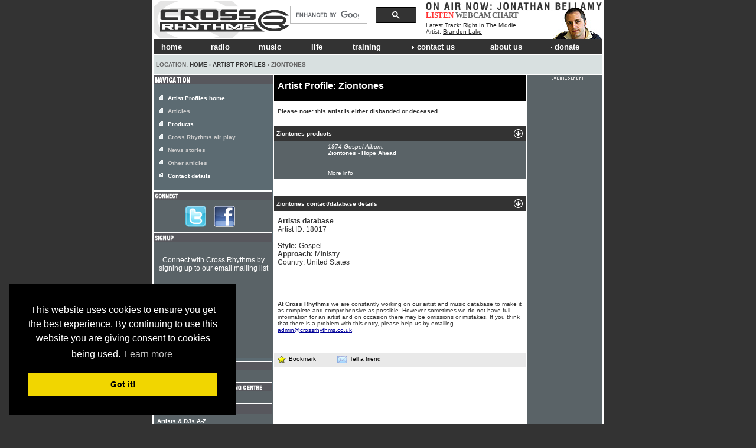

--- FILE ---
content_type: text/html; charset=UTF-8
request_url: https://www.crossrhythms.co.uk/artists/Ziontones/18017/
body_size: 7147
content:
<!DOCTYPE html PUBLIC "-//W3C//DTD XHTML 1.0 Transitional//EN" "http://www.w3.org/TR/xhtml1/DTD/xhtml1-transitional.dtd">
<!--<html xmlns="http://www.w3.org/1999/xhtml"> -->
<head>
<title>Ziontones Artist Profile</title>
<meta http-equiv="Content-Type" content="text/html; charset=ISO-8859-1" />
<meta name="viewport" content="width=764">
<meta name="description" content="Ziontones Artist Profile. Online Christian radio, Christian music articles, reviews, news and artist profiles. Christian life articles, prayer rooms and much more!" />
<meta name="keywords" content="Christian Radio, Christian Radio Online, Cross Rhythms, Crossrhythms, Christian, Music, Radio, Life, Magazine, Festival, Community Radio, FM Radio, News, Articles, Listen Again, Chart, Artist Profiles, Jobs Board, Event Guide, Bible Study, Prayer Rooms, Books, DVDs, Cds, advertising, donate, Plymouth, Teesside, Stockton, Stockton-on-Tees, Stoke-on-Trent, Stoke on Trent, Stoke, Britain, UK, Youth, Culture, Ministry, Jesus, God, Spirituality, church, black gospel, ccm magazine, christian artists, christian alternative, christian concerts, Christian music, christian music concerts, christian music connection, christian music news, Christian products, Christian radio, christian resources, christian rock, contemporary christian, contemporary christian music, contemporary christian music magazine" />
<link href="//d33hbnubgyqeqm.cloudfront.net/main/css/sitewide_mainv7.css" rel="stylesheet" type="text/css" />
<link href="//d33hbnubgyqeqm.cloudfront.net/main/css/global_importv3.css" rel="stylesheet" type="text/css" />
<link href="//d33hbnubgyqeqm.cloudfront.net/main/css/menu.css" rel="stylesheet" type="text/css" />
<link href="//d33hbnubgyqeqm.cloudfront.net/main/css/macfonts.css" rel="stylesheet" type="text/css" />
<link href="/css/modv2.css" rel="stylesheet" type="text/css" /><link rel="Shortcut Icon" href="/favicon.ico" />
<link href="//www.crossrhythms.co.uk/feeds/rss.xml" rel="alternate" type="application/rss+xml" title="rss" />
<script type="text/javascript" src="//d33hbnubgyqeqm.cloudfront.net/main/js/swfobject.js"></script>
<script language="javascript" src="//d33hbnubgyqeqm.cloudfront.net/main/js/global.4.js" type="text/javascript"></script>
<script language="javascript" src="/xjscript/global.5.js" type="text/javascript"></script>

<script type='text/javascript'>
var googletag = googletag || {};
googletag.cmd = googletag.cmd || [];
(function() {
var gads = document.createElement('script');
gads.async = true;
gads.type = 'text/javascript';
var useSSL = 'https:' == document.location.protocol;
gads.src = (useSSL ? 'https:' : 'http:') + 
'//www.googletagservices.com/tag/js/gpt.js';
var node = document.getElementsByTagName('script')[0];
node.parentNode.insertBefore(gads, node);
})();
</script>

<script type='text/javascript'>
googletag.cmd.push(function() {
googletag.defineSlot('/11339202/banner', [728, 90], 'div-gpt-ad-banner').addService(googletag.pubads());
googletag.defineSlot('/11339202/box', [200, 200], 'div-gpt-ad-box').addService(googletag.pubads());
googletag.defineSlot('/11339202/front_page_right_column', [126, 87], 'div-gpt-ad-front-right').addService(googletag.pubads());
googletag.defineSlot('/11339202/promotions_box', [356, 180], 'div-gpt-ad-promo-box').addService(googletag.pubads());
googletag.defineSlot('/11339202/radio_console_text_ad', [300, 25], 'div-gpt-ad-text-console').addService(googletag.pubads());
googletag.defineSlot('/11339202/sidebar_1', [190, 80], 'div-gpt-ad-sidebar-1').addService(googletag.pubads());
googletag.defineSlot('/11339202/sidebar_2', [190, 80], 'div-gpt-ad-sidebar-2').addService(googletag.pubads());
googletag.defineSlot('/11339202/tower_bottom', [120, 450], 'div-gpt-ad-tower-bottom').addService(googletag.pubads());
googletag.defineSlot('/11339202/tower_top', [120, 450], 'div-gpt-ad-tower-top').addService(googletag.pubads());
googletag.enableServices();
});
</script>
<script src="//d33hbnubgyqeqm.cloudfront.net/main/js/jquery-1.7.1.min.js"></script><script type="text/javascript" src="/radio/console_plugin/crossrhythms.js"></script>	
	<script type="text/javascript">
	//<![CDATA[
		$(document).ready(function(){
			
			
					window.np = new nowplaying('#np_header_track','#np_header_show',20,'latest_track');
					
					window.np.init(true,1);
							});
	//]]>
	</script>
	
	
<link href="//d33hbnubgyqeqm.cloudfront.net/main/css/page_template.css" rel="stylesheet" type="text/css" />


<meta property="og:image" content="//d33hbnubgyqeqm.cloudfront.net/logo/logo-header-230x62.png" />
<!-- Cookie Consent -->
<link rel="stylesheet" type="text/css" href="//cdnjs.cloudflare.com/ajax/libs/cookieconsent2/3.0.3/cookieconsent.min.css" />
<script src="//cdnjs.cloudflare.com/ajax/libs/cookieconsent2/3.0.3/cookieconsent.min.js"></script>
<script>
window.addEventListener("load", function(){
window.cookieconsent.initialise({
  "palette": {
    "popup": {
      "background": "#000"
    },
    "button": {
      "background": "#f1d600"
    }
  },
  "content": {
    "message": 'This website uses cookies to ensure you get the best experience. By continuing to use this website you are giving consent to cookies being used.',
    "href": '/termsofuse/privacypolicy/#cookies'
  },
  "position": "bottom-left"
})});
</script>
<!-- Google Analytics -->

<!-- Google tag (gtag.js) added Oct2024 -->
<script async src="https://www.googletagmanager.com/gtag/js?id=G-FDGGLS45PN"></script>
<script>
  window.dataLayer = window.dataLayer || [];
  function gtag(){dataLayer.push(arguments);}
  gtag('js', new Date());

  gtag('config', 'G-FDGGLS45PN');
</script>



<!-- End Google Analytics -->

</head>
<body >
<div id="outer" >
<div id="contentBg">
<div id="header">
<div id="headerOuter">
<div id="headerLeft">
    <a href="/">
        <img 
            alt="Cross Rhythms" 
            src="//d33hbnubgyqeqm.cloudfront.net/logo/logo-header-230x62.png" 
            width="230" 
            height="62" 
            border="0" 
        />
    </a>
</div>
<div id="headerCentre" style="text-align: right;">	
		<div style="padding-right: 15px; margin-top: 6px;">
			<script>
  (function() {
    var cx = '015109143376679808828:wrpa1qcuwi4';
    var gcse = document.createElement('script');
    gcse.type = 'text/javascript';
    gcse.async = true;
//    gcse.src = (document.location.protocol == 'https:' ? 'https:' : 'http:') + '//www.google.com/cse/cse.js?cx=' + cx;
    gcse.src = "https://cse.google.com/cse.js?cx=" + cx;
    var s = document.getElementsByTagName('script')[0];
    s.parentNode.insertBefore(gcse, s);
  })();
</script>
<gcse:searchbox-only></gcse:searchbox-only>
	  	</div>
</div>
<div id="headerRight"><div id="np_header">
    <span id="np_header_show">
    <div id="show_header_image">
        <span class="show_header_image"><img src="//d33hbnubgyqeqm.cloudfront.net/radio/presenters/header_images/jonbellamy.jpg?2" alt="On Air Now"/></span>
    </div>
    </span>
    <div id="np_header_links">
        <a style="color: #FF3333;" 
              id="np_header_listen" 
            href="javascript:openPopWin2('/radio/console/', 'radioconsole', 434, 630, 'scrollbars=no,resizable=no,toolbar=no')">
            LISTEN</a>
        <a href="javascript:openPopWin('/radio/console/webcam.php', 320, 240, 'scrollbars=no,resizable=no,toolbar=no')">WEBCAM</a> 
        <a href="/chart/">CHART</a>
    </div>
    <div id="np_header_track">
        Latest Track: <span class="track_title"><a href="/products/Brandon_Lake/183791/" target="_blank">Right In The Middle</a></span><br />
        <span class="track_artist">Artist: <a target="_blank" href="/artists/Brandon_Lake/32953/">Brandon Lake</a></span>
    </div>
</div></div>
<br style="clear: both;" />
<div id="crMenu">

<style type="text/css">


</style>

<script type="text/javascript" src="//d33hbnubgyqeqm.cloudfront.net/main/js/mygosumenu/ie5.js"></script>
<script type="text/javascript" src="//d33hbnubgyqeqm.cloudfront.net/main/js/mygosumenu/DropDownMenuX.js"></script>
<table  width="760" border="0" align="center" cellpadding="0" cellspacing="0"  bgcolor="#333333" class="ddmx" id="menu1">
    <tr align="left">
      <td width="2" ><img src="//d33hbnubgyqeqm.cloudfront.net/main/img/spacer.gif" alt="" width="2" height="24" /></td>
        <td width="57" height="23" bgcolor="#333333"><a class="item1" style="font-size:1.1em;" href="/"><img alt="&gt;" border="0" src="//d33hbnubgyqeqm.cloudfront.net/main/img/icons/arrow-white.gif" width="9" height="8" />home</a></td>
        <td width="50" nowrap="nowrap" bgcolor="#333333"><a class="item1" style="font-size:1.1em;" onmousedown="this.href='javascript:void(0)'" href="/map/?menu=7"><img alt="" border="0" src="//d33hbnubgyqeqm.cloudfront.net/main/img/icons/arrow-white-down.gif" width="12" height="5" />radio</a>	<div class="section" >
	<a class="item2" href="/crossrhythmscityradiostoke/"><img border="0" alt="" src="//d33hbnubgyqeqm.cloudfront.net/main/img/icons/arrow-white.gif" width="9" height="8" />Cross Rhythms City Radio (Stoke) 101.8FM</a>
<a class="item2" href="/plymouth/"><img border="0" alt="" src="//d33hbnubgyqeqm.cloudfront.net/main/img/icons/arrow-white.gif" width="9" height="8" />Cross Rhythms Plymouth 96.3FM</a>
<a class="item2" href="/radio/listenagain/"><img border="0" alt="" src="//d33hbnubgyqeqm.cloudfront.net/main/img/icons/arrow-white.gif" width="9" height="8" />Listen Again</a>
<a class="item2" href="/radio/"><img border="0" alt="" src="//d33hbnubgyqeqm.cloudfront.net/main/img/icons/arrow-white.gif" width="9" height="8" />Online Radio</a>
<a class="item2" href="/radio/syndication/"><img border="0" alt="" src="//d33hbnubgyqeqm.cloudfront.net/main/img/icons/arrow-white.gif" width="9" height="8" />Syndication</a>
<a class="item2" href="/xrhythms/"><img border="0" alt="" src="//d33hbnubgyqeqm.cloudfront.net/main/img/icons/arrow-white.gif" width="9" height="8" />xRhythms</a>
<a class="item2" href="/radio/xrhythmsdab/"><img border="0" alt="" src="//d33hbnubgyqeqm.cloudfront.net/main/img/icons/arrow-white.gif" width="9" height="8" />xRhythms DAB</a>
	</div>
	        </td>
        <td width="60" bgcolor="#333333">
            <a style="font-size:1.1em;" class="item1" onmousedown="this.href='javascript:void(0)'" href="/map/?menu=1"><img alt="" border="0" src="//d33hbnubgyqeqm.cloudfront.net/main/img/icons/arrow-white-down.gif" width="12" height="5" />music</a>
            	<div class="section" >
	<a class="item2" href="/artistpartnerships/"><img border="0" alt="" src="//d33hbnubgyqeqm.cloudfront.net/main/img/icons/arrow-white.gif" width="9" height="8" />Artist Partnerships</a>
<a class="item2" href="/artists/"><img border="0" alt="" src="//d33hbnubgyqeqm.cloudfront.net/main/img/icons/arrow-white.gif" width="9" height="8" />Artist Profiles</a>
<a class="item2" href="/chart/"><img border="0" alt="" src="//d33hbnubgyqeqm.cloudfront.net/main/img/icons/arrow-white.gif" width="9" height="8" />Chart</a>
<a class="item2" href="/articles/music/"><img border="0" alt="" src="//d33hbnubgyqeqm.cloudfront.net/main/img/icons/arrow-white.gif" width="9" height="8" />Music Articles</a>
<a class="item2" href="/news/"><img border="0" alt="" src="//d33hbnubgyqeqm.cloudfront.net/main/img/icons/arrow-white.gif" width="9" height="8" />Music News</a>
<a class="item2" href="/reviews/"><img border="0" alt="" src="//d33hbnubgyqeqm.cloudfront.net/main/img/icons/arrow-white.gif" width="9" height="8" />Reviews</a>
	</div>
	      </td>
		<td width="50" bgcolor="#333333">
            <a style="font-size:1.1em;" class="item1" onmousedown="this.href='javascript:void(0)'" href="/map/?menu=3"><img alt="" border="0" src="//d33hbnubgyqeqm.cloudfront.net/main/img/icons/arrow-white-down.gif" width="12" height="5" />life</a>
            	<div class="section" >
	<a class="item2" href="/keyquotes/"><img border="0" alt="" src="//d33hbnubgyqeqm.cloudfront.net/main/img/icons/arrow-white.gif" width="9" height="8" />Key Quotes</a>
<a class="item2" href="/articles/life/"><img border="0" alt="" src="//d33hbnubgyqeqm.cloudfront.net/main/img/icons/arrow-white.gif" width="9" height="8" />Life Articles</a>
<a class="item2" href="/lifefiles/"><img border="0" alt="" src="//d33hbnubgyqeqm.cloudfront.net/main/img/icons/arrow-white.gif" width="9" height="8" />Life Files</a>
<a class="item2" href="/prayerrooms/"><img border="0" alt="" src="//d33hbnubgyqeqm.cloudfront.net/main/img/icons/arrow-white.gif" width="9" height="8" />Prayer Rooms</a>
	</div>
	        </td>
        <td width="80" nowrap="nowrap" bgcolor="#333333">
            <a class="item1" style="font-size:1.1em;" onmousedown="this.href='javascript:void(0)'" href="/map/?menu=4"><img alt="" border="0" src="//d33hbnubgyqeqm.cloudfront.net/main/img/icons/arrow-white-down.gif" width="12" height="5" />training</a>
            	<div class="section" >
	<a class="item2" href="/voluntaryopportunities/"><img border="0" alt="" src="//d33hbnubgyqeqm.cloudfront.net/main/img/icons/arrow-white.gif" width="9" height="8" />Voluntary Opportunities</a>
<a class="item2" href="/workexperience/"><img border="0" alt="" src="//d33hbnubgyqeqm.cloudfront.net/main/img/icons/arrow-white.gif" width="9" height="8" />Work Experience</a>
	</div>
	        </td>
	<td width="60" bgcolor="#333333">
            	<a style="font-size:1.1em;" class="item1"  href="/contact/"><img alt="" border="0" src="//d33hbnubgyqeqm.cloudfront.net/main/img/icons/arrow-white.gif" width="9" height="8" />contact us</a>
        </td>
		<td width="70" bgcolor="#333333">
            <a class="item1" style="font-size:1.1em;" onmousedown="this.href='javascript:void(0)'" href="/map/?menu=6"><img alt="" border="0" src="//d33hbnubgyqeqm.cloudfront.net/main/img/icons/arrow-white-down.gif" width="12" height="5" />about us</a>
            	<div class="section" >
	<a class="item2" href="/advertising/"><img border="0" alt="" src="//d33hbnubgyqeqm.cloudfront.net/main/img/icons/arrow-white.gif" width="9" height="8" />Advertising</a>
<a class="item2" href="/contact/"><img border="0" alt="" src="//d33hbnubgyqeqm.cloudfront.net/main/img/icons/arrow-white.gif" width="9" height="8" />Contact Us</a>
<a class="item2" href="/crossrhythmsboardoftrustees/"><img border="0" alt="" src="//d33hbnubgyqeqm.cloudfront.net/main/img/icons/arrow-white.gif" width="9" height="8" />Cross Rhythms Board of Trustees</a>
<a class="item2" href="/crossrhythmsfounders/"><img border="0" alt="" src="//d33hbnubgyqeqm.cloudfront.net/main/img/icons/arrow-white.gif" width="9" height="8" />Cross Rhythms Founders</a>
<a class="item2" href="/directions/"><img border="0" alt="" src="//d33hbnubgyqeqm.cloudfront.net/main/img/icons/arrow-white.gif" width="9" height="8" />Directions</a>
<a class="item2" href="/vision/"><img border="0" alt="" src="//d33hbnubgyqeqm.cloudfront.net/main/img/icons/arrow-white.gif" width="9" height="8" />History and Vision</a>
<a class="item2" href="/feeds/"><img border="0" alt="" src="//d33hbnubgyqeqm.cloudfront.net/main/img/icons/arrow-white.gif" width="9" height="8" />RSS Feeds</a>
<a class="item2" href="/map/"><img border="0" alt="" src="//d33hbnubgyqeqm.cloudfront.net/main/img/icons/arrow-white.gif" width="9" height="8" />Site Map</a>
	</div>
	        </td> 
		<td width="65" nowrap="nowrap" bgcolor="#333333">
            <a class="item1" style="font-size:1.1em;" href="/donations/"><img alt="" border="0" src="//d33hbnubgyqeqm.cloudfront.net/main/img/icons/arrow-white.gif" width="9" height="8" />donate</a>
		</td>
	
    </tr>
</table>
<script type="text/javascript">
var ddmx = new DropDownMenuX('menu1');
ddmx.delay.show = 0;
ddmx.delay.hide = 400;
ddmx.position.levelX.left = 2;
ddmx.init();
</script>

</div>
<div class="locationbarSolid" id="locationbarOuter">
<table width="760" border="0" cellspacing="0" cellpadding="0">
  <tr>
    <td width="487" class="locationbar"><small>
      Location: <a class="locationbar" href="/">Home</a> &#8250; <a class="locationbar" href="/artists/">Artist Profiles</a> &#8250; Ziontones</small></td>
    <td width="273" align="right" class="locationbar">
	<small>
      </small></td>
  </tr>
</table></div>
</div>
</div>
<div style="clear: both; visibility: hidden;"></div>

<div id="centre">
	<div class="contentHeader"><h1 class="contentHeader">Artist Profile: Ziontones</h1></div>
<div class="content"><div class="contentPadding"><strong><small>Please note: this artist is either disbanded or deceased.</small></strong></div><br>	    <table width="426" border="0" cellspacing="0" cellpadding="4">
  <tr>
    <td bgcolor="#333333" class="white"><a class="white" name="products"><small><strong>Ziontones products</strong></small></a></td>
	 <td width="14" bgcolor="#333333" class="white"><img alt="" src="//d33hbnubgyqeqm.cloudfront.net/main/img/icons/circle-down-grey.gif" width="17" height="17"></td>
  </tr>
</table>
	<div class="boxContentMusic">
<table  width="426" border="0" cellpadding="0" cellspacing="0">
   <tr>
     <td height="4" colspan="4" align="left" valign="middle"><img src="//d33hbnubgyqeqm.cloudfront.net/main/img/spacer.gif" alt="" width="1" height="1" /></td>
   </tr>

   <tr>
     <td width="10" height="56" rowspan="3" align="left" valign="middle">&nbsp;</td>
     <td width="80" height="56" rowspan="3" align="left" valign="top"></td>
     <td width="1" rowspan="3" valign="top"><img src="//d33hbnubgyqeqm.cloudfront.net/main/img/spacer.gif" alt="" width="1" height="1" /></td>
     <td width="335" height="18" valign="top" class="white">	 	 <small><em>1974 Gospel Album:</em><br /><strong>Ziontones - Hope Ahead</strong></small></td>
   </tr>
   <tr>
     <td height="14" valign="bottom" class="white"></td>
   </tr>
   <tr>
     <td height="15" valign="bottom" class="white"><small><a class="white" href="/products/Ziontones/Hope_Ahead/52719/">More info</a>     </small></td>
   </tr>
  <tr>
    <td height="4" colspan="4" align="left" valign="middle"><img src="//d33hbnubgyqeqm.cloudfront.net/main/img/spacer.gif" alt="" width="1" height="1" /></td>
    </tr>
  <tr bgcolor="#FFFFFF">
    <td height="2" colspan="4" align="left" valign="middle"><img src="//d33hbnubgyqeqm.cloudfront.net/main/img/spacer.gif" alt="" width="1" height="1" /></td>
    </tr>
</table>
</div>
<br><br><table width="426" border="0" cellspacing="0" cellpadding="4">
  <tr>
    <td width="396" bgcolor="#333333" class="white"><a class="white" name="contact"><small><strong>Ziontones contact/database
            details</strong></small></a></td>
    <td width="14" bgcolor="#333333" class="white"><img alt="" src="//d33hbnubgyqeqm.cloudfront.net/main/img/icons/circle-down-grey.gif" width="17" height="17"></td>
  </tr>
</table>
<div class="contentPadding">
<strong>Artists database</strong><br>Artist ID: 18017<br><br><strong>Style: </strong>Gospel<br><strong>Approach: </strong>Ministry<br>Country: United States<br /><br><br><br>
</div>	<div class="contentPadding"><small><strong>At Cross Rhythms</strong> we are constantly working
	  on our artist and music database to make it as complete and comprehensive
	  as possible. However sometimes we do not have full information for an artist
	  and on occasion there may be omissions or mistakes. If you think that there
	  is a problem with this entry, please help us by emailing <a href="mailto:admin@crossrhythms.co.uk">admin@crossrhythms.co.uk</a>.
	 </small></div><br><br>
	<div class="toolbar">
<a onmouseover="self.status='Add to favorites'; return true;" onmouseout="self.status=''; return true;" href="javascript:void(0);"  onclick="javascript:window.external.AddFavorite(location.href, document.title);"><img alt="Bookmark" src="//d33hbnubgyqeqm.cloudfront.net/main/img/icons/star.gif" width="18" height="13" border="0" /> Bookmark</a><a onmouseover="self.status='Tell a friend'; return true;" onmouseout="self.status=''; return true;" href="javascript:void(0);" onclick="javascript:openPopWin('/tellafriend.php?URL='+escape('//www.crossrhythms.co.uk/artists/Ziontones/18017/'), 400, 400,'scrollbars=yes,resizable=no,toolbar=no');"><img alt="Tell a friend" src="//d33hbnubgyqeqm.cloudfront.net/main/img/icons/envelope.gif" width="19" height="14" border="0" />Tell a friend</a></div></div></div>
<div id="left">		 	<div style="background-color: #57575D; padding-top: 2px; padding-left: 1px; padding-bottom: 1px;">
			<img border="0" style="border: none;" alt="NAVIGATION" src="/images/dynamic.php?text=NAVIGATION&amp;font_size=9&amp;font_color=FFFFFF&background_color=57575D&amp;font_file=swz721kc.ttf" />			</div>
						<div class="sectionLinksSidebar">
			<ul class="sectionLinksSidebar">
		  					<li class="sectionLinksSidebar"><small><strong>
				<a class="SectionLinksSidebar" href="/artists/">Artist Profiles home</a>				</strong></small></li>
								<li class="sectionLinksSidebar"><small><strong>
				<a class="SectionLinksSidebar" href="#articles", style="color: #CCCCCC;"">Articles</a>				</strong></small></li>
								<li class="sectionLinksSidebar"><small><strong>
				<a class="SectionLinksSidebar" href="#products">Products</a>				</strong></small></li>
								<li class="sectionLinksSidebar"><small><strong>
				<a class="SectionLinksSidebar" href="#playlist" style="color: #CCCCCC;">Cross Rhythms air play</a>				</strong></small></li>
								<li class="sectionLinksSidebar"><small><strong>
				<a class="SectionLinksSidebar" href="#news", style="color: #CCCCCC;"">News stories</a>				</strong></small></li>
								<li class="sectionLinksSidebar"><small><strong>
				<a class="SectionLinksSidebar" href="#otherarticles" style="color: #CCCCCC;">Other articles</a>				</strong></small></li>
								<li class="sectionLinksSidebar"><small><strong>
				<a class="SectionLinksSidebar" href="#contact">Contact details</a>				</strong></small></li>
							</ul></div>
			<img src="//d33hbnubgyqeqm.cloudfront.net/main/img/spacer.gif" alt="" width="1" height="2" /><div class="sidebarheader">
<img height="11" border="0" style="border: none;" alt="CONNECT WITH CROSS RHYTHMS" src="//www.crossrhythms.co.uk/images/dynamic.php?text=CONNECT&amp;font_size=9&amp;font_color=FFFFFF&amp;background_color=57575D&amp;font_file=swz721kc.ttf" /></div>
<div class="boxes2">  
<div  class="boxContentMusic">
<div class="contentPadding" style="text-align: center;">


     <a  style="border: none; text-decoration: none;" href="//twitter.com/CrossRhythms" target="_blank">
   	<img id="follow" style="border: none; margin-right: 10px;" src="//d33hbnubgyqeqm.cloudfront.net/main/img/buttons/twitter-logo.png" alt="Follow Cross Rhythms on Twitter"/>
    </a>


	<a href="//www.facebook.com/CrossRhythms" target="_blank">
	<img id="facebook" style="border: none; margin-right: 10px;" src="//d33hbnubgyqeqm.cloudfront.net/main/img/buttons/facebook_logo_f.png" alt="Cross Rhythms on Facebook"/>
	</a>

</div></div></div>

<div class="sidebarheader">
<img height="11" border="0" style="border: none;" alt="SIGNUP" src="//www.crossrhythms.co.uk/images/dynamic.php?text=SIGNUP&amp;font_size=9&amp;font_color=FFFFFF&amp;background_color=57575D&amp;font_file=swz721kc.ttf" />
</div>

<div id="Signup" class="boxes2">
    <div class="boxContentMusic">
        <p>Connect with Cross Rhythms by signing up to our email mailing list</p>

        <form action="https://crossrhythms.us13.list-manage.com/subscribe" method="get">
            <input type="hidden" name="u" value="a6c3786a8cf65825a504b8bc3"/>
            <input type="hidden" name="id" value="5e4449b14c" />
            <input type="hidden" name="enable" value="25" />
            <input type="hidden" name="MERGE7" value="S0010" />
            <input class="formButton" type="submit" name="Submit" value="Sign up">
        </form>
    </div>
</div>

<div class="sidebarheader">
<img height="11" border="0" style="border: none;" alt="A Step Change..." src="//www.crossrhythms.co.uk/images/dynamic.php?text=A%20STEP%20CHANGE...&amp;font_size=9&amp;font_color=FFFFFF&amp;background_color=57575D&amp;font_file=swz721kc.ttf" /></div>
<div class="boxes2">  
<div  class="boxContentMusic">
<div class="contentPadding" style="padding-bottom: 10px;">
	<!-- sidebar 1 -->
        <div id='div-gpt-ad-sidebar-1' style='width:190; height:80'>
    <script type='text/javascript'>
    googletag.cmd.push(function() { googletag.display('div-gpt-ad-sidebar-1'); });
    </script>
    </div>
</div></div></div>



<div class="sidebarheader">
	<img height="11" border="0" style="border: none;" 
		alt="Cross Rhythms Media Training Centre" 
		src="//www.crossrhythms.co.uk/images/dynamic.php?text=CROSS RHYTHMS MEDIA TRAINING CENTRE&amp;font_size=9&amp;font_color=FFFFFF&amp;background_color=57575D&amp;font_file=swz721kc.ttf" />
</div>
<div class="boxes2">  
	<div  class="boxContentMusic">
		<div class="contentPadding" style="padding-bottom: 10px;">
			<!-- sidebar 2 -->
                 <div id='div-gpt-ad-sidebar-2' style='width:190; height:80'>
    <script type='text/javascript'>
    googletag.cmd.push(function() { googletag.display('div-gpt-ad-sidebar-2'); });
    </script>
    </div>
		</div>
	</div>
</div>


		  <div class="boxes2">
<div  class="boxContentMusic">    <div class="sidebarheader"><img border="0" style="border: none;" alt="ARTIST PROFILES" src="/images/dynamic.php?text=ARTIST+PROFILES&amp;font_size=9&amp;font_color=FFFFFF&background_color=57575D&amp;font_file=swz721kc.ttf" /></div>
<table width="100%"  border="0" cellspacing="0" cellpadding="6">
  <tr>
    <td align="left" valign="top"><table width="188" border="0" cellpadding="0" cellspacing="0">
      <tr>
        <td width="188" height="0" align="left"><img src="//d33hbnubgyqeqm.cloudfront.net/main/img/spacer.gif" alt="" width="1" height="1" /></td>
        </tr>
      <tr>
        <td height="12" align="left" valign="top" class="white"><small><strong>Artists &amp; DJs A-Z</strong></small></td>
        </tr>
      <tr>
        <td align="left" valign="top"><table width="188" border="0" align="left" cellpadding="0" cellspacing="0">
            <tr>
			  <td  ><a class="smallartistLetters" href="/artists/?letter=num">#</a></td>
			  <td ><a class="smallartistLetters" href="/artists/?letter=A">A</a></td>
              <td ><a class="smallartistLetters" href="/artists/?letter=B">B</a></td>
              <td><a class="smallartistLetters" href="/artists/?letter=C">C</a></td>
              <td ><a class="smallartistLetters" href="/artists/?letter=D">D</a></td>
              <td ><a class="smallartistLetters" href="/artists/?letter=E">E</a></td>
              <td ><a class="smallartistLetters" href="/artists/?letter=F">F</a></td>
              <td ><a class="smallartistLetters" href="/artists/?letter=G">G</a></td>
              <td ><a class="smallartistLetters" href="/artists/?letter=H">H</a></td>
              <td><a class="smallartistLetters" href="/artists/?letter=I">I</a></td>
              <td><a class="smallartistLetters" href="/artists/?letter=J">J</a></td>
              <td ><a class="smallartistLetters" href="/artists/?letter=K">K</a></td>
              <td><a class="smallartistLetters" href="/artists/?letter=L">L</a></td>
              <td ><a class="smallartistLetters" href="/artists/?letter=M">M</a></td>
            </tr>
            <tr>
              <td height="3" colspan="14"><img src="//d33hbnubgyqeqm.cloudfront.net/main/img/spacer.gif" alt="" width="1" height="1" /></td>
            </tr>
            <tr>
              <td height="15"><a class="smallartistLetters" href="/artists/?letter=N">N</a></td>
              <td><a class="smallartistLetters" href="/artists/?letter=O">O</a></td>
              <td><a class="smallartistLetters" href="/artists/?letter=P">P</a></td>
              <td><a class="smallartistLetters" href="/artists/?letter=Q">Q</a></td>
              <td><a class="smallartistLetters" href="/artists/?letter=R">R</a></td>
              <td><a class="smallartistLetters" href="/artists/?letter=S">S</a></td>
              <td><a class="smallartistLetters" href="/artists/?letter=T">T</a></td>
              <td><a class="smallartistLetters" href="/artists/?letter=U">U</a></td>
              <td><a class="smallartistLetters" href="/artists/?letter=V">V</a></td>
              <td><a class="smallartistLetters" href="/artists/?letter=W">W</a></td>
              <td><a class="smallartistLetters" href="/artists/?letter=X">X</a></td>
              <td><a class="smallartistLetters" href="/artists/?letter=Y">Y</a></td>
              <td width="9"><a class="smallartistLetters" href="/artists/?letter=Z">Z</a></td>
			  <td><a class="smallartistLetters" href="/artists/?letter=num">#</a></td>
	          </tr>
        </table></td>
        </tr>
      <tr>
        <td height="10" align="left"><img src="//d33hbnubgyqeqm.cloudfront.net/main/img/spacer.gif" alt="" width="1" height="1" /></td>
      </tr>
      <tr>

        <td align="left" class="white"><form style="display:inline;"  name="artistsearch" method="get" action="/artists/search.php"><small><strong>Or keyword search</strong></small><br />
		  <input class="formTextBox" name="q" type="text" size="18" onclick="if(this.value='Search') this.value='';" />
          <input class="formButton" type="submit" name="Submit" value="Search" /></form></td>
        </tr>
    </table>
    <p>&nbsp;</p></td>
  </tr>
</table>		</div></div>
		  
			  <div class="sidebarheader">
			  <img border="0" style="border: none;" alt="PRAYER ROOMS" src="/images/dynamic.php?text=PRAYER+ROOMS&amp;font_size=9&amp;font_color=FFFFFF&background_color=57575D&amp;font_file=swz721kc.ttf" /></div>
			<div class="boxes2">
                
<div  class="boxContentMusic">    <div style="height: 103px;  background-color: #535F64; border: 1px solid #535F64;" class="white"><a href="/prayerrooms/"><img  alt="Dedication Room" border="0"  src="//images-crossrhythms.s3.amazonaws.com/main/img/box_images/dedicationroom.jpg" width="198" height="53" /></a>
<div style="padding: 4px;"><small>Live on the edge and shout what you believe in our Dedication Room</small></div></div>		</div>            </div>
		  
		  
		<div style="padding-top: 30px; padding-bottom: 30px; border-top: 2px solid #FFFFFF;" class="boxes2">
          
<div  class="boxContentNone">    		</div> 		</div>
		<br />
<br />
<br />
<br />
</div>
<div id="right"><img style="padding-bottom: 1px;" alt="Advertisement" src="//d33hbnubgyqeqm.cloudfront.net/main/img/advertisement.gif" width="64" height="7" /><br />
		<!-- tower top -->
            <div id='div-gpt-ad-tower-top' style='width:120; height:450'>
    <script type='text/javascript'>
    googletag.cmd.push(function() { googletag.display('div-gpt-ad-tower-top'); });
    </script>
    </div>
		<br />
		<!-- tower bottom -->
            <div id='div-gpt-ad-tower-bottom' style='width:120; height:450'>
    <script type='text/javascript'>
    googletag.cmd.push(function() { googletag.display('div-gpt-ad-tower-bottom'); });
    </script>
    </div>
</div>

</div>
</div>


    <div id="banner">
    <!-- banner -->
        <div id='div-gpt-ad-banner' style='width:728; height:90'>
    <script type='text/javascript'>
    googletag.cmd.push(function() { googletag.display('div-gpt-ad-banner'); });
    </script>
    </div>
</div><div id="footer">
    <p>
       <span class="white">&copy; Cross Rhythms 1983 - 2026</span>
       Over 30 years experience in Christian Music &amp; Media | 
       <a href="/privacy/" class="roWhite">Privacy</a> | 
       <a href="/map/" class="roWhite">Site Map</a> |
       &nbsp;<a href="/termsofuse/" class="roWhite">Terms of Use</a> |&nbsp;
       <a href="/feeds/" >
            <img src="//d33hbnubgyqeqm.cloudfront.net/main/img/icons/rss-footer.gif" 
                 alt="RSS Feeds" width="24" height="13" vspace="0" border="0" />
       </a>
    </p>
    <p>
        Cross Rhythms is impacting youth and the wider community for good through FM 
        radio,<br/> training, contemporary Christian music and a globally 
        influential website.
    </p>
    <p>
        Cross Rhythms is a UK registered charity no. 1069357
    </p>    
</div>
</body>
</html>


--- FILE ---
content_type: text/html; charset=utf-8
request_url: https://www.google.com/recaptcha/api2/aframe
body_size: 113
content:
<!DOCTYPE HTML><html><head><meta http-equiv="content-type" content="text/html; charset=UTF-8"></head><body><script nonce="3XI2t41qigrNVi6HpzeYWQ">/** Anti-fraud and anti-abuse applications only. See google.com/recaptcha */ try{var clients={'sodar':'https://pagead2.googlesyndication.com/pagead/sodar?'};window.addEventListener("message",function(a){try{if(a.source===window.parent){var b=JSON.parse(a.data);var c=clients[b['id']];if(c){var d=document.createElement('img');d.src=c+b['params']+'&rc='+(localStorage.getItem("rc::a")?sessionStorage.getItem("rc::b"):"");window.document.body.appendChild(d);sessionStorage.setItem("rc::e",parseInt(sessionStorage.getItem("rc::e")||0)+1);localStorage.setItem("rc::h",'1769014423671');}}}catch(b){}});window.parent.postMessage("_grecaptcha_ready", "*");}catch(b){}</script></body></html>

--- FILE ---
content_type: text/css
request_url: https://d33hbnubgyqeqm.cloudfront.net/main/css/global_importv3.css
body_size: 16699
content:
/* ######################## formerly articles.css ######################### */
/* articles */

img.featureHeadlines{
	margin-right: 9px;
	margin-left: 3px;
	border: #000000 solid 1px;
}
table.featureHeadlines a {
	border:1px solid #FFFFFF;
	display: block;
	text-decoration: none;
}
a.featureHeadlinesLife,
a.featureHeadlinesLife:hover,
a.featureHeadlinesLife:link,
a.featureHeadlinesLife:active,
a.featureHeadlinesLife:visited,
a.featureHeadlinesMusic,
a.featureHeadlinesMusic:hover,
a.featureHeadlinesMusic:link,
a.featureHeadlinesMusic:active,
a.featureHeadlinesMusic:visited
{
	padding: 10px 6px 0px 6px;
	clear:both;
	display: block;
	color: #000000;
	text-decoration:none;
	border: 1px solid #FFFFFF;
	background:#FFFFFF;
	height: 82px;
	overflow: hidden;
}
a.featureHeadlinesLife:hover {
	background:#FFB400;
	border: 1px solid #000000;
}
a.featureHeadlinesMusic:hover {
	background:#C53996;
	border: 1px solid #000000;
	color: #FFFFFF;
}
a.donate {
  display: block;
  float: right;
  height: 40px;
  width: 190px;
  margin: 15px 0px 6px 8px;
  background:        url('/main/img/buttons/donate_button.jpg') no-repeat left top;
  cursor: hand;
}
a.donate:hover {
	background: url('/main/img/buttons/donate_button_h.jpg') no-repeat left top;
}
/* news */
a.featureHeadlinesnews,
a.featureHeadlinesnews:hover,
a.featureHeadlinesnews:link,
a.featureHeadlinesnews:active,
a.featureHeadlinesnews:visited {
	padding: 10px 6px 10px 6px;
	clear:both;
	display: block;
	color: #000000;
	text-decoration:none;
	border: 1px solid #FFFFFF;
	background:#FFFFFF;
	overflow: hidden;
}
a.featureHeadlinesnews:hover{
	background:#C53996;
	border: 1px solid #000000;
	color: #FFFFFF;
}

/* related articles */

.relatedArticlesDate {
    color: #666666;
	text-decoration:none;
}
div.relatedArticles {
	background-color: #5C6B72;
	color: #FFFFFF;
	padding-top:1px;
	padding-bottom:1px;
	padding-left: 4px;
	padding-right: 4px;
}
div.relatedArticles a {
	color: #FFFFFF;
	text-decoration:none;
}
ul.relatedArticles {
	list-style-type: none;
	padding: 0px 0px 0px 8px;
	margin: 16px;
	list-style-image: url(/main/img/bullets/file-onblack.gif);
}
li.relatedArticles {
	padding: 0;
	margin: 16px 0 0 0;
}
div.relatedArticles a:active,div.relatedArticles a:visited, div.relatedArticles a:link
{
	color: #FFFFFF;
	text-decoration: none;
}
div.featureHeadlines a:active,
div.featureHeadlines a:visited,
div.featureHeadlines a:link
{
	color: #000000;
	text-decoration: none;
}
li.discography {
	padding: 0;
	margin: 4px 0 0 0;
}
ul.discography {
	list-style-type: none;
	padding: 0px 0px 0px 8px;
	margin: 16px;
	list-style-image: url(/main/img/bullets/cd.gif);

}
div.articleSubHeaderLife {
	background-color:#FFAA22;
	height: 12px;
	color: #FFFFFF;
	padding: 2px 6px 3px 6px;

}
div.articleSubHeaderMusic {
	background-color:#990066;
	height: 12px;
	color: #FFFFFF;
	padding: 2px 6px 3px 6px;
}

/* ######################## formerly form.css ######################### */
/* form styles */

input {
	font-family: Verdana, Arial, Helvetica, sans-serif;
	font-size: 12px;
}
.formTextBox {
	font-family: Verdana, Arial, Helvetica, sans-serif;
	font-size: 12px;
	border: 1px solid #000000;
}
.formTextArea {
	font-family: Verdana, Arial, Helvetica, sans-serif;
	font-size: 11px;
	border: 1px solid #000000;
}
.formButton {
	font-family: Verdana, Arial, Helvetica, sans-serif;
	font-size: 10px;
	font-weight: bold;
	margin: 0px;
	padding: 0px;
}
.formSelect {
	font-family: Verdana, Arial, Helvetica, sans-serif;
	font-size: 10px;
	border: 1px solid #000000;
	height: 20px;
}
/* search box */

.searchformTextBox {
	font-family: Verdana, Arial, Helvetica, sans-serif;
	font-size: 9px;
	border: 1px solid #CCCCCC;
	height: 14px;
	width: 86px;
	color: #000000;
	margin-top:1px;
	margin-bottom:0px;
	padding: 0px;
}
.searchformButton {
	font-family: Verdana, Arial, Helvetica, sans-serif;
	font-size: 9px;
	font-weight: bold;
	margin: 0px;
	padding: 0px;
	height: 20px;
	width: 20px;
}
.searchformSelect {
	font-family: Verdana, Arial, Helvetica, sans-serif;
	font-size: 9px;
	width: 100px;
}
.formError {
	color:#000000;
	background-color: #D68D8F;
	border: 1px solid #FF0000;
	padding: 2px;
}
textarea {
	font-family: Verdana, Arial, Helvetica, sans-serif;
	font-size: 12px;
}
/* ######################## formerly toolbar.css ######################### */
/* toolbar - print, send, comment etc. */

div.toolbar {
	background: #E9E9E9;
	height: 24px;
	margin-bottom: 0px;
}
div.toolbar a:active,
div.toolbar a:visited,
div.toolbar a:link,
div.toolbar a {
	border:1px solid #E9E9E9;
	display: block;
	float: left;
	width: 100px;
	height: 22px;
	color: #000000;
	background: #E9E9E9;
	text-decoration:none;
	font-size:10px;
	line-height:18px;
	text-decoration: none;
}
div.toolbar a:hover {
	color: #000000;
	background: #CCCCCC;
	border:1px solid #666666;
	text-decoration: none;
}
div.toolbar img {
	float: left;
	margin: 2px 2px 2px 4px;
}
/* ######################## formerly boxes.css ######################### */

.boxes2 {
	color: #FFFFFF;
}
.boxContentLife {
	background-color:#FFFFFF;
	color: #000000;
}
.boxContentMusic{
	background-color:#5A6367;
}
.boxHeadersMusic,
a.boxHeadersMusic:link,
a.boxHeadersMusic:visited,
a.boxHeadersMusic:hover,
a.boxHeadersMusic:active {
	font-size: 10px;
	color: #E645AE;
	font-family: Verdana, Arial, Helvetica;
	font-weight:bold;
	text-decoration: none;
	border-bottom: 3px solid #333333;
}
.boxHeadersLife,
a.boxHeadersLife:link,
a.boxHeadersLife:visited,
a.boxHeadersLife:hover,
a.boxHeadersLife:active {
	font-size: 10px;
	color: #F86432;
	font-family: Verdana, Arial, Helvetica;
	font-weight:bold;
	text-decoration: none;
	border-bottom: 3px solid #333333;
}
span.boxHeaders {
	background-color:#292E30;
}
/* box headers  */
a.boxHeaders:link, a.boxHeaders:visited, a.boxHeaders:active {
	color: #FFFFFF;
	text-decoration: none;
}
 a.boxHeaders:hover {
	color: #FFFFFF;
	text-decoration: none;
}
.boxText {
	font-size: 10px;
	color: #333;
}
/* sidebar box headers */
.boxHeadersSidebar {
	font-family: Verdana, helvetica, sans-serif, Arial;
	font-size: 9px;
	font-weight: bold;
	text-decoration: none;
	text-transform: uppercase;
	color: #000000;
}
.eventsBox {
	padding: 6px;
	color: #FFFFFF;
}
/*signup / etxt box */

a.tab, a.tab:link, a.tab:visited, a.tab:active {
	border-style: solid solid none solid;
	border-color: #333333;
	background-color:#333333;
	border-width: 1px 1px 1px 1px;
	padding: 1px;
	margin: 0px;
	text-decoration: none;
	color:#FFFFFF;
	height: 10px;
}
a.tab:hover {
	text-decoration: none;
	color:#FFFFFF;
}
div.panel {  padding: 0px; height: 175px;}
td.panel{ color: #FFFFFF; font-size: 10px;}
a.appealbox:link, a.appealbox:visited, a.appealbox:active {
	background-color: #c2ecff;
	text-align: center;
	border: 1px dashed #CCCCCC;
	height: 22px;
	padding: 4px;
	padding-top: 12px;
	display:block;
	position: relative;
	color:#CA0000;
	font-weight: bold;
	margin-top: 8px;
	margin-bottom: 16px;
}
a.appealbox:hover {
	background-color: #D6D6D6;
}
/* ######################## formerly forum.css ######################### */
.forumpost1_left {
	background-color: #FFFFFF;
    padding: 8px;
    margin: 0px;
    border-right: 1px dotted #ccccff;
}
.forumpost1_right {
	background-color: #ffFFFF;
	font-size: 12px;
    padding: 8px;
    margin: 0px;
}
.forumpost2_left {
	background-color: #eeeeff;
    font-size: 11px;
    padding: 8px;
    margin: 0px;
    border-right: 1px dotted #ccccff;
}
.forumpost2_right {
	background-color: #eeeeff;
    font-size: 12px;
    padding: 8px;
    margin: 0px;
}
.forumbox1 {
	background-color: #FFFFFF;
    padding: 8px;
    margin: 0px;
    border: 1px solid #ccccff;
}
.forumbox2 {
	background-color: #DDDDff;
    font-size: 11px;
    padding: 8px;
    margin: 0px;
    border: 1px solid #ccccff;
}
.foruminfo {
	background-color: #ffffff;
    font-size: 11px;
    padding: 8px;
    margin: 0px;
    border-bottom: 1px dotted black;
}
.forumheader {
	background-color: #ededed;
    font-size: 11px;
    padding: 8px;
    margin: 0px;
    border-bottom: 1px dotted black;
}
.forumgrey {
	background-color: #ededed;
    font-size: 12px;
    padding: 8px;
    border-bottom: 1px dotted black;
    margin: 0px;
}
.forumwhite {
	background-color: #ffffff;
    font-size: 12px;
    padding: 8px;
    border-bottom: 1px dotted black;
    margin: 0px;
}
.forumHeaders1 {
	background-color: #57575D;
	font-family: Verdana, helvetica, sans-serif, Arial;
	font-size: 11px;
	color: #FFFFFF;
}
.forumHeaders2 {
	background-color: #57575D;
	font-family: Verdana, helvetica, sans-serif, Arial;
	font-size: 11px;
	color: #FFFFFF;
}
.hilitered {
	font-family: Verdana, helvetica, sans-serif, Arial;
	font-size: 11px;
	color: #cc0000;
}
.forumuser {
	font-family: Verdana, helvetica, sans-serif, Arial;
	font-size: 11px;
	color: #990000;
}
a.forumtitle:link {
     color: #3333ff;
     font-weight: bold;
     text-decoration: none;
}
a.forumtitle:visited {
     color: #3333ff;
     font-weight: bold;
     text-decoration: none;
}
a.forumtitle:hover {
     color: #3333ff;
     font-weight: bold;
     text-decoration: underline;
}
a.forumtitle:active {
     color: #3333ff;
     font-weight: bold;
     text-decoration: underline;
}
a.forumedit {
     color: #3333ff;
     text-decoration: none;
}
a.forumedit:visited {
     color: #3333ff;
     text-decoration: none;
}
a.forumedit:hover {
     color: #3333ff;
     text-decoration: underline;
}
.forumquotetext {
    margin-left: 1em;
    margin-right: 1em;
    padding: 6px;
    border: 1px solid #CCCCCC;
    }
/* ######################## formerly music.css ######################### */
.purple {
    color: #990066;
	background-color: #FFFFFF;
}

.purple_reverse {
    background-color: #990066;
	color: #FFFFFF;
}

a.purple:link, a.purple:visited, a.purple:active {
	color: #ff0000;
	text-decoration: none;
}

a.purple:hover {
	color: #ff0000;
	text-decoration: underline;
}

a.purple_reverse:link, a.purple_reverse:visited, a.purple_reverse:active {
	color: #ccccff;
	text-decoration: none;
}

a.purple_reverse:hover {
	color: #ccccff;
	text-decoration: underline;
}

.eventNowText1 {
	background-color: #ffffee;
	color: #000000;
    padding: 5px;
}

.eventNowText2 {
	background-color: #ffffdd;
	color: #000000;
    padding: 5px;
}

.eventNowHeader1 {
	background-color: #57575D;
	color: #FFFFFF;
    padding: 5px;
}

.eventNowHeader2 {
	background-color: #57575D;
	color: #FFFFFF;
    padding: 5px;
}

.eventText1 {
	background-color: #EAAF00;
	color: #000000;
    padding: 5px;
}

.eventText2 {
	background-color: #FFD555;
	color: #000000;
    padding: 5px;
}

.eventHeader1 {
	background-color: #57575D;
	color: #FFFFFF;
    padding: 5px;
}

.eventHeader2 {
	background-color: #57575D;
	color: #FFFFFF;
    padding: 5px;
}

a.eventMoreLink {
     background-color: #ffffff;
     color: #000000;
     padding: 3px;
     border: 1px solid black;
}

a.eventMoreLink:visited {
     background-color: #ffffff;
     color: #000000;
     padding: 3px;
     border: 1px solid black;
}
a.eventMoreLink:hover {
     background-color: #57575D;
     color: #ffffff;
     padding: 3px;
     border: 1px solid white;
}
.eventDetailHeader {
	color: #DE740A;
    font-weight: bold;
}

.eventTitle {
	color: #000000;
    font-weight: bold;
    font-size: large;
    padding-top: 15px;
}

.gold {
    background-color: #EAAF00;
    margin-top: 15px;
}
.radioicon {
    margin-bottom: 0px;
}
/* ######################## formerly crd_styles.css ######################### */
/* this stylesheet contains styles used by functions which display data from Cross Rhythms Direct */

.highlightcd {
     padding: 1px;
     border: 2px #cccccc solid;
     width: 45%;
    }

.highlightcd1 {
     padding: 5px;
	font-family: verdana, arial, helvetica, san-serif;
	color: #ffffff;
	background-color: #3366CC;
	font-size: 12px;
    }
.highlightcd2 {
     padding: 5px;
	font-family: verdana, arial, helvetica, san-serif;
	color: #000000;
	background-color: #FFCC00;
	font-size: 12px;
    }
.highlightcd3 {
     padding: 5px;
	font-family: verdana, arial, helvetica, san-serif;
	color: #ffffff;
	background-color: #000000;
	font-size: 12px;
    }
.highlightcd4 {
     padding: 5px;
	font-family: verdana, arial, helvetica, san-serif;
	color: #ffffff;
	background-color: #FF6600;
	font-size: 12px;
    }

.cdimg {
    border: 1px solid #666666;
    }

.meimg {
    border: 1px solid #000000;
    }

.htitle {
	font-family: verdana, arial, helvetica, san-serif;
	color: #990000;
	font-size: 12px;
    font-weight: bold;
    }

.normalprice {
	font-family: Verdana, Arial, Helvetica, sans-serif;
	color: #000000;
	font-size: 11px;
    font-weight: bold;
    }
.saleprice {
	font-family: Verdana, Arial, Helvetica, sans-serif;
	color: #990000;
	font-size: 11px;
    font-weight: bold;
    }
.oldprice {
	font-family: Verdana, Arial, Helvetica, sans-serif;
	color: #666666;
	font-size: 9px;
    font-weight: normal;
    }
.summaryline {
	font-family: Verdana, Arial, Helvetica, sans-serif;
	color: #000000;
	font-size: 9px;
    font-weight: normal;
    font-style: italic;
    padding-left: 10px;
    padding-right: 10px;
    }
.cdline {
	font-family: Verdana, Arial, Helvetica, sans-serif;
    padding-left: 10px;
    padding-right: 10px;
    }
.listheader1 {
 	font-family: Arial, Helvetica, sans-serif;
    font-size: 12px;
    font-weight: bold;
    padding-left: 10px;
    padding-right: 10px;
    }
.listheader2 {
 	font-family: Arial, Helvetica, sans-serif;
    font-size: 12px;
    font-weight: bold;
    }

.promo {
 	font-family: Arial, Helvetica, sans-serif;
    font-size: 10px;
    font-weight: normal;
    color: gold;
    }

.newicon {
 	font-family: Verdana, Arial, Helvetica, sans-serif;
    font-size: 10px;
    font-weight: bold;
    color: #ffffff;
    background-color: #cc0000;
    }
.artist {
 	font-family: Verdana, Arial, Helvetica, sans-serif;
    font-size: 11px;
    font-weight: bold;
    }
.listgenre {
 	font-family: Verdana, Arial, Helvetica, sans-serif;
    font-size: 9px;
    font-weight: normal;
    }
.profiledata {
 	font-family: Verdana, Arial, Helvetica, sans-serif;
    font-size: 11px;
    font-weight: normal;
    }

/* ######################## formerly headerlayout.css ######################### */

#headerOuter
	{
	position: absolute;
	top: 0px;
	left: 0px;
	width:760px;
	background-color:#FFFFFF;
	margin-left: auto;
	margin-right: auto;
	}


#headerLeft {
	float: left;
	position:relative;

	width:231px;
	height:65px;
	z-index:100;
	background-color: #FFFFFF;
}


#headerCentre {
	float: left;
	text-align:left;
	width:229px;
	height:61px;
	z-index:2;
	background-color: #FFFFFF;
	padding-top: 2px;

}


#headerRight {
	float:left;
	margin-left:0px;
	width:300px;
	height:60px;
	z-index:3;
	background-color: #FFFFFF;
}

#np_header {
    width: 300px;
    height: 65px;
    overflow: hidden;
    position: relative;
}

#np_header_show {
    position: absolute;
    top: 0px;
    left: 0;    
}

#np_header_links {
    position: absolute;
    top: 16px;
    left: 1px;    
    font-weight: 900;
    font-size: 13px;
    letter-spacing: -0.2px;
    font-family: Verdana;
}

#np_header_links a {
    color: #666666;
    text-decoration: none;
}

#np_header_track {
    position: absolute;
    top: 35px;
    left: 1px;  
    font-size: 10px;
    color: #222222;
    text-overflow: ellipsis;
    width: 230px;
    white-space: nowrap;
    overflow:hidden;
}

#np_header_track  a {
    color: #222222;
}

/* ######################## formerly comment.css ######################### */
div.comment {
	background-color:#F3F3F3;
	border: 1px solid #E5E5E5;
	padding: 4px;
}

div.readerComments {
	padding-left: 6px;
	padding-right: 6px;
}

div.readerComments a:hover {
	text-decoration: none;
	color: #333333;

}

div.commentReplyLink {
	float:right;
	font-size: 80%;
}

div.commentReply {
	margin-left: 20px;
	margin-top: 10px;
}




--- FILE ---
content_type: text/css; charset=utf-8
request_url: https://www.crossrhythms.co.uk/css/modv2.css
body_size: 387
content:
#Signup {
	top: 125px;
	color: #fff;
	font-size: 12px;
	height: 202px;
}
#Signup div.boxContentMusic {
	padding: 12px 6px 6px 6px;
	text-align: center;
        height: 180px;
}
#Signup input {
    font-size: 12px;
    display:inline-block;
    position:relative;
    height:32px;
    line-height:32px;
    background:#8A0000;
    padding:0 16px;
    color:#fff;
    margin-top: 20px;
    margin-right:5px;
    margin-bottom:8px;
    left:0px;
    top:0px;
    border:none;
    transition:all 0.1s;
    -webkit-box-shadow:1px 1px #620000, 2px 2px #620000, 3px 3px #620000, 4px 4px #620000;
    -moz-box-shadow:   1px 1px #620000, 2px 2px #620000, 3px 3px #620000, 4px 4px #620000;
    box-shadow:        1px 1px #620000, 2px 2px #620000, 3px 3px #620000, 4px 4px #620000;
}
#Signup input:hover, #Signup input:active, #Signup input:focus {
    left:4px;
    top:4px;
    text-decoration:none;
    box-shadow:none;
    cursor:pointer;
}
